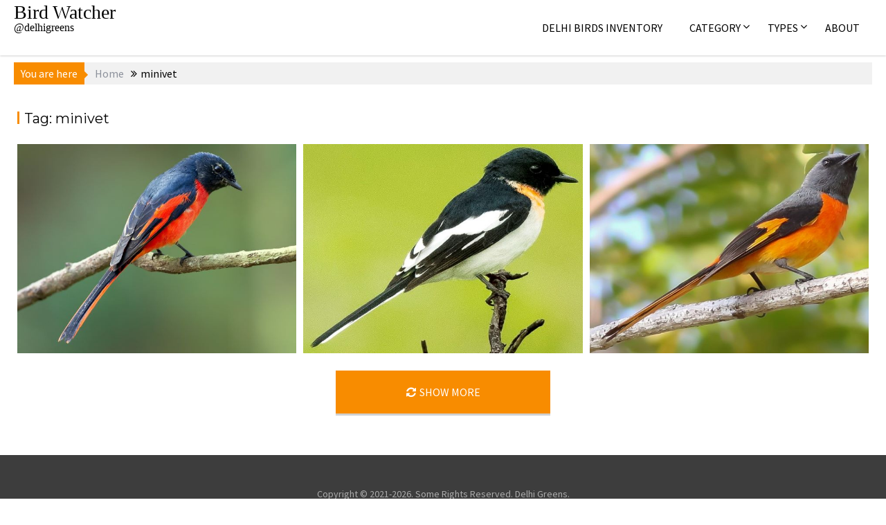

--- FILE ---
content_type: text/html; charset=UTF-8
request_url: https://birdwatcher.delhigreens.com/tag/minivet/
body_size: 11296
content:
		<!DOCTYPE html><html lang="en-US">
			<head>

				<meta charset="UTF-8">
		<meta name="viewport" content="width=device-width, initial-scale=1">
		<link rel="profile" href="https://gmpg.org/xfn/11">
		<link rel="pingback" href="https://birdwatcher.delhigreens.com/xmlrpc.php">
		<meta name='robots' content='index, follow, max-image-preview:large, max-snippet:-1, max-video-preview:-1' />

	<!-- This site is optimized with the Yoast SEO plugin v26.7 - https://yoast.com/wordpress/plugins/seo/ -->
	<title>minivet Archives &#187; Bird Watcher</title>
	<link rel="canonical" href="https://birdwatcher.delhigreens.com/tag/minivet/" />
	<meta property="og:locale" content="en_US" />
	<meta property="og:type" content="article" />
	<meta property="og:title" content="minivet Archives &#187; Bird Watcher" />
	<meta property="og:url" content="https://birdwatcher.delhigreens.com/tag/minivet/" />
	<meta property="og:site_name" content="Bird Watcher" />
	<meta name="twitter:card" content="summary_large_image" />
	<meta name="twitter:site" content="@delhigreens" />
	<script type="application/ld+json" class="yoast-schema-graph">{"@context":"https://schema.org","@graph":[{"@type":"CollectionPage","@id":"https://birdwatcher.delhigreens.com/tag/minivet/","url":"https://birdwatcher.delhigreens.com/tag/minivet/","name":"minivet Archives &#187; Bird Watcher","isPartOf":{"@id":"https://birdwatcher.delhigreens.com/#website"},"primaryImageOfPage":{"@id":"https://birdwatcher.delhigreens.com/tag/minivet/#primaryimage"},"image":{"@id":"https://birdwatcher.delhigreens.com/tag/minivet/#primaryimage"},"thumbnailUrl":"https://birdwatcher.delhigreens.com/wp-content/uploads/2014/12/Long-tailed-Minivet-Pericrocotus-ethologus.jpg","breadcrumb":{"@id":"https://birdwatcher.delhigreens.com/tag/minivet/#breadcrumb"},"inLanguage":"en-US"},{"@type":"ImageObject","inLanguage":"en-US","@id":"https://birdwatcher.delhigreens.com/tag/minivet/#primaryimage","url":"https://birdwatcher.delhigreens.com/wp-content/uploads/2014/12/Long-tailed-Minivet-Pericrocotus-ethologus.jpg","contentUrl":"https://birdwatcher.delhigreens.com/wp-content/uploads/2014/12/Long-tailed-Minivet-Pericrocotus-ethologus.jpg","width":640,"height":480},{"@type":"BreadcrumbList","@id":"https://birdwatcher.delhigreens.com/tag/minivet/#breadcrumb","itemListElement":[{"@type":"ListItem","position":1,"name":"Home","item":"https://birdwatcher.delhigreens.com/"},{"@type":"ListItem","position":2,"name":"minivet"}]},{"@type":"WebSite","@id":"https://birdwatcher.delhigreens.com/#website","url":"https://birdwatcher.delhigreens.com/","name":"Bird Watcher","description":"@delhigreens","publisher":{"@id":"https://birdwatcher.delhigreens.com/#organization"},"potentialAction":[{"@type":"SearchAction","target":{"@type":"EntryPoint","urlTemplate":"https://birdwatcher.delhigreens.com/?s={search_term_string}"},"query-input":{"@type":"PropertyValueSpecification","valueRequired":true,"valueName":"search_term_string"}}],"inLanguage":"en-US"},{"@type":"Organization","@id":"https://birdwatcher.delhigreens.com/#organization","name":"Birdwatcher @delhigreens","url":"https://birdwatcher.delhigreens.com/","logo":{"@type":"ImageObject","inLanguage":"en-US","@id":"https://birdwatcher.delhigreens.com/#/schema/logo/image/","url":"https://birdwatcher.delhigreens.com/wp-content/uploads/2021/11/cropped-birdwatcher.jpg","contentUrl":"https://birdwatcher.delhigreens.com/wp-content/uploads/2021/11/cropped-birdwatcher.jpg","width":512,"height":512,"caption":"Birdwatcher @delhigreens"},"image":{"@id":"https://birdwatcher.delhigreens.com/#/schema/logo/image/"},"sameAs":["https://facebook.com/delhigreens","https://x.com/delhigreens","https://instagram.com/delhigreens"]}]}</script>
	<!-- / Yoast SEO plugin. -->


<link rel='dns-prefetch' href='//stats.wp.com' />
<link rel='dns-prefetch' href='//fonts.googleapis.com' />
<link rel='dns-prefetch' href='//jetpack.wordpress.com' />
<link rel='dns-prefetch' href='//s0.wp.com' />
<link rel='dns-prefetch' href='//public-api.wordpress.com' />
<link rel='dns-prefetch' href='//0.gravatar.com' />
<link rel='dns-prefetch' href='//1.gravatar.com' />
<link rel='dns-prefetch' href='//2.gravatar.com' />
<link rel='dns-prefetch' href='//widgets.wp.com' />
<link rel="alternate" type="application/rss+xml" title="Bird Watcher &raquo; Feed" href="https://birdwatcher.delhigreens.com/feed/" />
<link rel="alternate" type="application/rss+xml" title="Bird Watcher &raquo; Comments Feed" href="https://birdwatcher.delhigreens.com/comments/feed/" />
<link rel="alternate" type="application/rss+xml" title="Bird Watcher &raquo; minivet Tag Feed" href="https://birdwatcher.delhigreens.com/tag/minivet/feed/" />
<style id='wp-img-auto-sizes-contain-inline-css' type='text/css'>
img:is([sizes=auto i],[sizes^="auto," i]){contain-intrinsic-size:3000px 1500px}
/*# sourceURL=wp-img-auto-sizes-contain-inline-css */
</style>
<style id='wp-emoji-styles-inline-css' type='text/css'>

	img.wp-smiley, img.emoji {
		display: inline !important;
		border: none !important;
		box-shadow: none !important;
		height: 1em !important;
		width: 1em !important;
		margin: 0 0.07em !important;
		vertical-align: -0.1em !important;
		background: none !important;
		padding: 0 !important;
	}
/*# sourceURL=wp-emoji-styles-inline-css */
</style>
<style id='wp-block-library-inline-css' type='text/css'>
:root{--wp-block-synced-color:#7a00df;--wp-block-synced-color--rgb:122,0,223;--wp-bound-block-color:var(--wp-block-synced-color);--wp-editor-canvas-background:#ddd;--wp-admin-theme-color:#007cba;--wp-admin-theme-color--rgb:0,124,186;--wp-admin-theme-color-darker-10:#006ba1;--wp-admin-theme-color-darker-10--rgb:0,107,160.5;--wp-admin-theme-color-darker-20:#005a87;--wp-admin-theme-color-darker-20--rgb:0,90,135;--wp-admin-border-width-focus:2px}@media (min-resolution:192dpi){:root{--wp-admin-border-width-focus:1.5px}}.wp-element-button{cursor:pointer}:root .has-very-light-gray-background-color{background-color:#eee}:root .has-very-dark-gray-background-color{background-color:#313131}:root .has-very-light-gray-color{color:#eee}:root .has-very-dark-gray-color{color:#313131}:root .has-vivid-green-cyan-to-vivid-cyan-blue-gradient-background{background:linear-gradient(135deg,#00d084,#0693e3)}:root .has-purple-crush-gradient-background{background:linear-gradient(135deg,#34e2e4,#4721fb 50%,#ab1dfe)}:root .has-hazy-dawn-gradient-background{background:linear-gradient(135deg,#faaca8,#dad0ec)}:root .has-subdued-olive-gradient-background{background:linear-gradient(135deg,#fafae1,#67a671)}:root .has-atomic-cream-gradient-background{background:linear-gradient(135deg,#fdd79a,#004a59)}:root .has-nightshade-gradient-background{background:linear-gradient(135deg,#330968,#31cdcf)}:root .has-midnight-gradient-background{background:linear-gradient(135deg,#020381,#2874fc)}:root{--wp--preset--font-size--normal:16px;--wp--preset--font-size--huge:42px}.has-regular-font-size{font-size:1em}.has-larger-font-size{font-size:2.625em}.has-normal-font-size{font-size:var(--wp--preset--font-size--normal)}.has-huge-font-size{font-size:var(--wp--preset--font-size--huge)}.has-text-align-center{text-align:center}.has-text-align-left{text-align:left}.has-text-align-right{text-align:right}.has-fit-text{white-space:nowrap!important}#end-resizable-editor-section{display:none}.aligncenter{clear:both}.items-justified-left{justify-content:flex-start}.items-justified-center{justify-content:center}.items-justified-right{justify-content:flex-end}.items-justified-space-between{justify-content:space-between}.screen-reader-text{border:0;clip-path:inset(50%);height:1px;margin:-1px;overflow:hidden;padding:0;position:absolute;width:1px;word-wrap:normal!important}.screen-reader-text:focus{background-color:#ddd;clip-path:none;color:#444;display:block;font-size:1em;height:auto;left:5px;line-height:normal;padding:15px 23px 14px;text-decoration:none;top:5px;width:auto;z-index:100000}html :where(.has-border-color){border-style:solid}html :where([style*=border-top-color]){border-top-style:solid}html :where([style*=border-right-color]){border-right-style:solid}html :where([style*=border-bottom-color]){border-bottom-style:solid}html :where([style*=border-left-color]){border-left-style:solid}html :where([style*=border-width]){border-style:solid}html :where([style*=border-top-width]){border-top-style:solid}html :where([style*=border-right-width]){border-right-style:solid}html :where([style*=border-bottom-width]){border-bottom-style:solid}html :where([style*=border-left-width]){border-left-style:solid}html :where(img[class*=wp-image-]){height:auto;max-width:100%}:where(figure){margin:0 0 1em}html :where(.is-position-sticky){--wp-admin--admin-bar--position-offset:var(--wp-admin--admin-bar--height,0px)}@media screen and (max-width:600px){html :where(.is-position-sticky){--wp-admin--admin-bar--position-offset:0px}}

/*# sourceURL=wp-block-library-inline-css */
</style><style id='global-styles-inline-css' type='text/css'>
:root{--wp--preset--aspect-ratio--square: 1;--wp--preset--aspect-ratio--4-3: 4/3;--wp--preset--aspect-ratio--3-4: 3/4;--wp--preset--aspect-ratio--3-2: 3/2;--wp--preset--aspect-ratio--2-3: 2/3;--wp--preset--aspect-ratio--16-9: 16/9;--wp--preset--aspect-ratio--9-16: 9/16;--wp--preset--color--black: #000000;--wp--preset--color--cyan-bluish-gray: #abb8c3;--wp--preset--color--white: #ffffff;--wp--preset--color--pale-pink: #f78da7;--wp--preset--color--vivid-red: #cf2e2e;--wp--preset--color--luminous-vivid-orange: #ff6900;--wp--preset--color--luminous-vivid-amber: #fcb900;--wp--preset--color--light-green-cyan: #7bdcb5;--wp--preset--color--vivid-green-cyan: #00d084;--wp--preset--color--pale-cyan-blue: #8ed1fc;--wp--preset--color--vivid-cyan-blue: #0693e3;--wp--preset--color--vivid-purple: #9b51e0;--wp--preset--gradient--vivid-cyan-blue-to-vivid-purple: linear-gradient(135deg,rgb(6,147,227) 0%,rgb(155,81,224) 100%);--wp--preset--gradient--light-green-cyan-to-vivid-green-cyan: linear-gradient(135deg,rgb(122,220,180) 0%,rgb(0,208,130) 100%);--wp--preset--gradient--luminous-vivid-amber-to-luminous-vivid-orange: linear-gradient(135deg,rgb(252,185,0) 0%,rgb(255,105,0) 100%);--wp--preset--gradient--luminous-vivid-orange-to-vivid-red: linear-gradient(135deg,rgb(255,105,0) 0%,rgb(207,46,46) 100%);--wp--preset--gradient--very-light-gray-to-cyan-bluish-gray: linear-gradient(135deg,rgb(238,238,238) 0%,rgb(169,184,195) 100%);--wp--preset--gradient--cool-to-warm-spectrum: linear-gradient(135deg,rgb(74,234,220) 0%,rgb(151,120,209) 20%,rgb(207,42,186) 40%,rgb(238,44,130) 60%,rgb(251,105,98) 80%,rgb(254,248,76) 100%);--wp--preset--gradient--blush-light-purple: linear-gradient(135deg,rgb(255,206,236) 0%,rgb(152,150,240) 100%);--wp--preset--gradient--blush-bordeaux: linear-gradient(135deg,rgb(254,205,165) 0%,rgb(254,45,45) 50%,rgb(107,0,62) 100%);--wp--preset--gradient--luminous-dusk: linear-gradient(135deg,rgb(255,203,112) 0%,rgb(199,81,192) 50%,rgb(65,88,208) 100%);--wp--preset--gradient--pale-ocean: linear-gradient(135deg,rgb(255,245,203) 0%,rgb(182,227,212) 50%,rgb(51,167,181) 100%);--wp--preset--gradient--electric-grass: linear-gradient(135deg,rgb(202,248,128) 0%,rgb(113,206,126) 100%);--wp--preset--gradient--midnight: linear-gradient(135deg,rgb(2,3,129) 0%,rgb(40,116,252) 100%);--wp--preset--font-size--small: 13px;--wp--preset--font-size--medium: 20px;--wp--preset--font-size--large: 36px;--wp--preset--font-size--x-large: 42px;--wp--preset--spacing--20: 0.44rem;--wp--preset--spacing--30: 0.67rem;--wp--preset--spacing--40: 1rem;--wp--preset--spacing--50: 1.5rem;--wp--preset--spacing--60: 2.25rem;--wp--preset--spacing--70: 3.38rem;--wp--preset--spacing--80: 5.06rem;--wp--preset--shadow--natural: 6px 6px 9px rgba(0, 0, 0, 0.2);--wp--preset--shadow--deep: 12px 12px 50px rgba(0, 0, 0, 0.4);--wp--preset--shadow--sharp: 6px 6px 0px rgba(0, 0, 0, 0.2);--wp--preset--shadow--outlined: 6px 6px 0px -3px rgb(255, 255, 255), 6px 6px rgb(0, 0, 0);--wp--preset--shadow--crisp: 6px 6px 0px rgb(0, 0, 0);}:where(.is-layout-flex){gap: 0.5em;}:where(.is-layout-grid){gap: 0.5em;}body .is-layout-flex{display: flex;}.is-layout-flex{flex-wrap: wrap;align-items: center;}.is-layout-flex > :is(*, div){margin: 0;}body .is-layout-grid{display: grid;}.is-layout-grid > :is(*, div){margin: 0;}:where(.wp-block-columns.is-layout-flex){gap: 2em;}:where(.wp-block-columns.is-layout-grid){gap: 2em;}:where(.wp-block-post-template.is-layout-flex){gap: 1.25em;}:where(.wp-block-post-template.is-layout-grid){gap: 1.25em;}.has-black-color{color: var(--wp--preset--color--black) !important;}.has-cyan-bluish-gray-color{color: var(--wp--preset--color--cyan-bluish-gray) !important;}.has-white-color{color: var(--wp--preset--color--white) !important;}.has-pale-pink-color{color: var(--wp--preset--color--pale-pink) !important;}.has-vivid-red-color{color: var(--wp--preset--color--vivid-red) !important;}.has-luminous-vivid-orange-color{color: var(--wp--preset--color--luminous-vivid-orange) !important;}.has-luminous-vivid-amber-color{color: var(--wp--preset--color--luminous-vivid-amber) !important;}.has-light-green-cyan-color{color: var(--wp--preset--color--light-green-cyan) !important;}.has-vivid-green-cyan-color{color: var(--wp--preset--color--vivid-green-cyan) !important;}.has-pale-cyan-blue-color{color: var(--wp--preset--color--pale-cyan-blue) !important;}.has-vivid-cyan-blue-color{color: var(--wp--preset--color--vivid-cyan-blue) !important;}.has-vivid-purple-color{color: var(--wp--preset--color--vivid-purple) !important;}.has-black-background-color{background-color: var(--wp--preset--color--black) !important;}.has-cyan-bluish-gray-background-color{background-color: var(--wp--preset--color--cyan-bluish-gray) !important;}.has-white-background-color{background-color: var(--wp--preset--color--white) !important;}.has-pale-pink-background-color{background-color: var(--wp--preset--color--pale-pink) !important;}.has-vivid-red-background-color{background-color: var(--wp--preset--color--vivid-red) !important;}.has-luminous-vivid-orange-background-color{background-color: var(--wp--preset--color--luminous-vivid-orange) !important;}.has-luminous-vivid-amber-background-color{background-color: var(--wp--preset--color--luminous-vivid-amber) !important;}.has-light-green-cyan-background-color{background-color: var(--wp--preset--color--light-green-cyan) !important;}.has-vivid-green-cyan-background-color{background-color: var(--wp--preset--color--vivid-green-cyan) !important;}.has-pale-cyan-blue-background-color{background-color: var(--wp--preset--color--pale-cyan-blue) !important;}.has-vivid-cyan-blue-background-color{background-color: var(--wp--preset--color--vivid-cyan-blue) !important;}.has-vivid-purple-background-color{background-color: var(--wp--preset--color--vivid-purple) !important;}.has-black-border-color{border-color: var(--wp--preset--color--black) !important;}.has-cyan-bluish-gray-border-color{border-color: var(--wp--preset--color--cyan-bluish-gray) !important;}.has-white-border-color{border-color: var(--wp--preset--color--white) !important;}.has-pale-pink-border-color{border-color: var(--wp--preset--color--pale-pink) !important;}.has-vivid-red-border-color{border-color: var(--wp--preset--color--vivid-red) !important;}.has-luminous-vivid-orange-border-color{border-color: var(--wp--preset--color--luminous-vivid-orange) !important;}.has-luminous-vivid-amber-border-color{border-color: var(--wp--preset--color--luminous-vivid-amber) !important;}.has-light-green-cyan-border-color{border-color: var(--wp--preset--color--light-green-cyan) !important;}.has-vivid-green-cyan-border-color{border-color: var(--wp--preset--color--vivid-green-cyan) !important;}.has-pale-cyan-blue-border-color{border-color: var(--wp--preset--color--pale-cyan-blue) !important;}.has-vivid-cyan-blue-border-color{border-color: var(--wp--preset--color--vivid-cyan-blue) !important;}.has-vivid-purple-border-color{border-color: var(--wp--preset--color--vivid-purple) !important;}.has-vivid-cyan-blue-to-vivid-purple-gradient-background{background: var(--wp--preset--gradient--vivid-cyan-blue-to-vivid-purple) !important;}.has-light-green-cyan-to-vivid-green-cyan-gradient-background{background: var(--wp--preset--gradient--light-green-cyan-to-vivid-green-cyan) !important;}.has-luminous-vivid-amber-to-luminous-vivid-orange-gradient-background{background: var(--wp--preset--gradient--luminous-vivid-amber-to-luminous-vivid-orange) !important;}.has-luminous-vivid-orange-to-vivid-red-gradient-background{background: var(--wp--preset--gradient--luminous-vivid-orange-to-vivid-red) !important;}.has-very-light-gray-to-cyan-bluish-gray-gradient-background{background: var(--wp--preset--gradient--very-light-gray-to-cyan-bluish-gray) !important;}.has-cool-to-warm-spectrum-gradient-background{background: var(--wp--preset--gradient--cool-to-warm-spectrum) !important;}.has-blush-light-purple-gradient-background{background: var(--wp--preset--gradient--blush-light-purple) !important;}.has-blush-bordeaux-gradient-background{background: var(--wp--preset--gradient--blush-bordeaux) !important;}.has-luminous-dusk-gradient-background{background: var(--wp--preset--gradient--luminous-dusk) !important;}.has-pale-ocean-gradient-background{background: var(--wp--preset--gradient--pale-ocean) !important;}.has-electric-grass-gradient-background{background: var(--wp--preset--gradient--electric-grass) !important;}.has-midnight-gradient-background{background: var(--wp--preset--gradient--midnight) !important;}.has-small-font-size{font-size: var(--wp--preset--font-size--small) !important;}.has-medium-font-size{font-size: var(--wp--preset--font-size--medium) !important;}.has-large-font-size{font-size: var(--wp--preset--font-size--large) !important;}.has-x-large-font-size{font-size: var(--wp--preset--font-size--x-large) !important;}
/*# sourceURL=global-styles-inline-css */
</style>

<style id='classic-theme-styles-inline-css' type='text/css'>
/*! This file is auto-generated */
.wp-block-button__link{color:#fff;background-color:#32373c;border-radius:9999px;box-shadow:none;text-decoration:none;padding:calc(.667em + 2px) calc(1.333em + 2px);font-size:1.125em}.wp-block-file__button{background:#32373c;color:#fff;text-decoration:none}
/*# sourceURL=/wp-includes/css/classic-themes.min.css */
</style>
<link rel='stylesheet' id='fontawesome-css' href='https://birdwatcher.delhigreens.com/wp-content/plugins/gutentor/assets/library/fontawesome/css/all.min.css?ver=5.12.0' type='text/css' media='all' />
<link rel='stylesheet' id='wpness-grid-css' href='https://birdwatcher.delhigreens.com/wp-content/plugins/gutentor/assets/library/wpness-grid/wpness-grid.css?ver=1.0.0' type='text/css' media='all' />
<link rel='stylesheet' id='animate-css' href='https://birdwatcher.delhigreens.com/wp-content/plugins/gutentor/assets/library/animatecss/animate.min.css?ver=3.7.2' type='text/css' media='all' />
<link rel='stylesheet' id='wp-components-css' href='https://birdwatcher.delhigreens.com/wp-includes/css/dist/components/style.min.css?ver=6.9' type='text/css' media='all' />
<link rel='stylesheet' id='wp-preferences-css' href='https://birdwatcher.delhigreens.com/wp-includes/css/dist/preferences/style.min.css?ver=6.9' type='text/css' media='all' />
<link rel='stylesheet' id='wp-block-editor-css' href='https://birdwatcher.delhigreens.com/wp-includes/css/dist/block-editor/style.min.css?ver=6.9' type='text/css' media='all' />
<link rel='stylesheet' id='wp-reusable-blocks-css' href='https://birdwatcher.delhigreens.com/wp-includes/css/dist/reusable-blocks/style.min.css?ver=6.9' type='text/css' media='all' />
<link rel='stylesheet' id='wp-patterns-css' href='https://birdwatcher.delhigreens.com/wp-includes/css/dist/patterns/style.min.css?ver=6.9' type='text/css' media='all' />
<link rel='stylesheet' id='wp-editor-css' href='https://birdwatcher.delhigreens.com/wp-includes/css/dist/editor/style.min.css?ver=6.9' type='text/css' media='all' />
<link rel='stylesheet' id='gutentor-css' href='https://birdwatcher.delhigreens.com/wp-content/plugins/gutentor/dist/blocks.style.build.css?ver=3.5.4' type='text/css' media='all' />
<link rel='stylesheet' id='cool-tag-cloud-css' href='https://birdwatcher.delhigreens.com/wp-content/plugins/cool-tag-cloud/inc/cool-tag-cloud.css?ver=2.25' type='text/css' media='all' />
<link rel='stylesheet' id='acmephoto-googleapis-css' href='//fonts.googleapis.com/css?family=Montserrat%3A400%2C700%7CSource+Sans+Pro%3A400%2C600&#038;ver=1.0.0' type='text/css' media='all' />
<link rel='stylesheet' id='font-awesome-css' href='https://birdwatcher.delhigreens.com/wp-content/themes/acmephoto/assets/library/Font-Awesome/css/font-awesome.min.css?ver=4.5.0' type='text/css' media='all' />
<link rel='stylesheet' id='acmephoto-style-css' href='https://birdwatcher.delhigreens.com/wp-content/themes/acmephoto/style.css?ver=6.9' type='text/css' media='all' />
<style id='acmephoto-style-inline-css' type='text/css'>

            mark,
            .comment-form .form-submit input,
            #calendar_wrap #wp-calendar #today,
            #calendar_wrap #wp-calendar #today a,
            .wpcf7-form input.wpcf7-submit:hover,
            .wpcf7-form input.wpcf7-submit:focus,
            .breadcrumb,
            .masonry-start .read-more .read-more-btn,
            .show-more,
             .slicknav_btn,
             .widget-title::after,
             .banner-search .search-block #searchsubmit,
             .at-sticky{
                background: #F88C00;
            }
            a:hover,
            .header-wrapper .menu li a:hover,
            .socials a:hover,
            .site-title a:hover,
            .slider-feature-wrap a:hover,
            .featured-desc .above-entry-meta span:hover,
            .posted-on a:hover,
            .cat-links a:hover,
            .comments-link a:hover,
            .edit-link a:hover,
            .tags-links a:hover,
            .byline a:hover,
            .nav-links a:hover,
            #acmephoto-breadcrumbs a:hover,
            .widget li a:hover,
             a:focus,
            .header-wrapper .menu li a:focus,
            .socials a:focus,
            .site-title a:focus,
            .slider-feature-wrap a:focus,
            .featured-desc .above-entry-meta span:focus,
            .posted-on a:focus,
            .cat-links a:focus,
            .comments-link a:focus,
            .edit-link a:focus,
            .tags-links a:focus,
            .byline a:focus,
            .nav-links a:focus,
            #acmephoto-breadcrumbs a:focus,
            .widget li a:focus,
            .slider-section .cat-links a,
            .widget_search input#s,
            .wpcf7-form input.wpcf7-submit,
            .screen-reader-text:focus,
            .main-navigation ul > li.current-menu-item > a,
            .main-navigation ul > li.current-menu-parent > a,
            .main-navigation ul > li.current_page_parent > a,
            .main-navigation ul > li.current_page_ancestor > a{
                color: #F88C00;
            }
         .at-sticky::before {
         	border-top: 18px solid #F88C00;
         }
            .page-header .page-title:after,
            .single .entry-header.border .entry-title:after{
                background: #F88C00;
                content: '';
                height: 18px;
                position: absolute;
                top: 14px;
                width: 3px;
                left:0;
            }
            .rtl .page-header .page-title:after,
            .rtl.single .entry-header.border .entry-title:after{
                background: #F88C00;
                content: '';
                height: 18px;
                position: absolute;
                top: 14px;
                width: 3px;
                right:0;
            }
            .page-header .page-title:before,
            .single .entry-header.border .entry-title:before{
                border-bottom: 7px solid #F88C00;
            }
            .wpcf7-form input.wpcf7-submit:hover,
            .wpcf7-form input.wpcf7-submit:focus,
            .banner-search .search-block{
                border: 2px solid #F88C00;
            }
            .breadcrumb::after {
                border-left: 5px solid #F88C00;
            }
            .rtl .breadcrumb::after {
                border-right: 5px solid #F88C00;
                border-left: medium none;
            }
            .tagcloud a{
                border: 1px solid #F88C00;
            }
         
            @media screen and (max-width:992px){
                .slicknav_nav li:hover > a,
                .slicknav_nav li.current-menu-ancestor a,
                .slicknav_nav li.current-menu-item  > a,
                .slicknav_nav li.current_page_item a,
                .slicknav_nav li.current_page_item .slicknav_item span,
                .slicknav_nav li .slicknav_item:hover a{
                    color: #F88C00;
                }
                .slicknav_nav li:focus-within > a,
                .slicknav_nav li .slicknav_item:focus-within a{
                    color: #F88C00;
                }
            }
/*# sourceURL=acmephoto-style-inline-css */
</style>
<link rel='stylesheet' id='acmephoto-block-front-styles-css' href='https://birdwatcher.delhigreens.com/wp-content/themes/acmephoto/acmethemes/gutenberg/gutenberg-front.css?ver=1.0' type='text/css' media='all' />
<script type="text/javascript" src="https://birdwatcher.delhigreens.com/wp-includes/js/jquery/jquery.min.js?ver=3.7.1" id="jquery-core-js"></script>
<script type="text/javascript" src="https://birdwatcher.delhigreens.com/wp-includes/js/jquery/jquery-migrate.min.js?ver=3.4.1" id="jquery-migrate-js"></script>
<link rel="https://api.w.org/" href="https://birdwatcher.delhigreens.com/wp-json/" /><link rel="alternate" title="JSON" type="application/json" href="https://birdwatcher.delhigreens.com/wp-json/wp/v2/tags/34" /><link rel="EditURI" type="application/rsd+xml" title="RSD" href="https://birdwatcher.delhigreens.com/xmlrpc.php?rsd" />
<meta name="generator" content="WordPress 6.9" />
<!-- FAVHERO FAVICON START --><!-- For iPad with high-resolution Retina display running iOS ≥ 7: --><link rel="apple-touch-icon-precomposed" sizes="152x152" href="https://birdwatcher.delhigreens.com/wp-content/uploads/2021/10/favicon-152.png"><!-- Standard: --><link rel="icon" sizes="152x152" href="https://birdwatcher.delhigreens.com/wp-content/uploads/2021/10/favicon-152.png"><meta name="msapplication-TileColor" content="#FFFFFF"><meta name="msapplication-TileImage" content="https://birdwatcher.delhigreens.com/wp-content/uploads/2021/10/favicon-144.png"><!-- For iPad with high-resolution Retina display running iOS ≤ 6: --><link rel="apple-touch-icon-precomposed" sizes="144x144" href="https://birdwatcher.delhigreens.com/wp-content/uploads/2021/10/favicon-144.png"><!-- For iPhone with high-resolution Retina display running iOS ≥ 7: --><link rel="apple-touch-icon-precomposed" sizes="120x120" href="https://birdwatcher.delhigreens.com/wp-content/uploads/2021/10/favicon-120.png"><!-- For first- and second-generation iPad: --><link rel="apple-touch-icon-precomposed" sizes="72x72" href="https://birdwatcher.delhigreens.com/wp-content/uploads/2021/10/favicon-72.png"><!-- For non-Retina iPhone, iPod Touch, and Android 2.1+ devices: --><link rel="apple-touch-icon-precomposed" href="https://birdwatcher.delhigreens.com/wp-content/uploads/2021/10/favicon-57.png"><!-- FAVHERO FAVICON END -->	<style>img#wpstats{display:none}</style>
		<link rel="icon" href="https://birdwatcher.delhigreens.com/wp-content/uploads/2021/11/cropped-birdwatcher-32x32.jpg" sizes="32x32" />
<link rel="icon" href="https://birdwatcher.delhigreens.com/wp-content/uploads/2021/11/cropped-birdwatcher-192x192.jpg" sizes="192x192" />
<link rel="apple-touch-icon" href="https://birdwatcher.delhigreens.com/wp-content/uploads/2021/11/cropped-birdwatcher-180x180.jpg" />
<meta name="msapplication-TileImage" content="https://birdwatcher.delhigreens.com/wp-content/uploads/2021/11/cropped-birdwatcher-270x270.jpg" />
		<style type="text/css" id="wp-custom-css">
			body {
    color: black;
}		</style>
			</head>
<body data-rsssl=1 class="archive tag tag-minivet tag-34 wp-theme-acmephoto gutentor-active not-front-page no-sidebar">

		<div id="page" class="hfeed site">
				<a class="skip-link screen-reader-text" href="#content" title="link">Skip to content</a>
					<div class="navbar at-navbar clearfix  navbar-small" id="navbar" role="navigation">
						<div class="wrapper">
			<div class="sticky-site-identity">
									<p class="site-title">
						<a href="https://birdwatcher.delhigreens.com/" rel="home">Bird Watcher</a>
					</p>
											<p class="site-description">@delhigreens</p>
								<!--acmephoto-header-id-display-opt-->
						<!--acmephoto-header-id-display-opt-->
			</div>
						<button type="button" class="navbar-toggle"><i class="fa fa-bars"></i></button>
			<div class="main-navigation clearfix" id="main-navigation">
				<div class="menu-top-menu-container"><ul id="primary-menu" class="nav navbar-nav navbar-right animated"><li id="menu-item-3303" class="menu-item menu-item-type-taxonomy menu-item-object-category menu-item-3303"><a href="https://birdwatcher.delhigreens.com/category/inventory/">Delhi Birds Inventory</a></li>
<li id="menu-item-3279" class="menu-item menu-item-type-custom menu-item-object-custom menu-item-home menu-item-has-children menu-item-3279"><a href="https://birdwatcher.delhigreens.com/#">Category</a>
<ul class="sub-menu">
	<li id="menu-item-3284" class="menu-item menu-item-type-taxonomy menu-item-object-category menu-item-3284"><a href="https://birdwatcher.delhigreens.com/category/water-birds-of-delhi/">Water Birds</a></li>
	<li id="menu-item-3339" class="menu-item menu-item-type-taxonomy menu-item-object-category menu-item-3339"><a href="https://birdwatcher.delhigreens.com/category/raptors/">Raptors</a></li>
</ul>
</li>
<li id="menu-item-3283" class="menu-item menu-item-type-post_type menu-item-object-page menu-item-has-children menu-item-3283"><a href="https://birdwatcher.delhigreens.com/types/">Types</a>
<ul class="sub-menu">
	<li id="menu-item-3297" class="menu-item menu-item-type-custom menu-item-object-custom menu-item-3297"><a href="https://birdwatcher.delhigreens.com/tag/warbler/">Warblers</a></li>
	<li id="menu-item-3298" class="menu-item menu-item-type-custom menu-item-object-custom menu-item-3298"><a href="https://birdwatcher.delhigreens.com/tag/pipit/">Pipits</a></li>
	<li id="menu-item-3299" class="menu-item menu-item-type-custom menu-item-object-custom menu-item-3299"><a href="https://birdwatcher.delhigreens.com/tag/lark/">Larks</a></li>
	<li id="menu-item-3304" class="menu-item menu-item-type-custom menu-item-object-custom menu-item-3304"><a href="https://birdwatcher.delhigreens.com/tag/eagle/">Eagles</a></li>
	<li id="menu-item-3305" class="menu-item menu-item-type-custom menu-item-object-custom menu-item-3305"><a href="https://birdwatcher.delhigreens.com/tag/lapwing/">Lapwings</a></li>
	<li id="menu-item-3306" class="menu-item menu-item-type-custom menu-item-object-custom menu-item-3306"><a href="https://birdwatcher.delhigreens.com/tag/owl/">Owls</a></li>
	<li id="menu-item-3307" class="menu-item menu-item-type-custom menu-item-object-custom menu-item-3307"><a href="https://birdwatcher.delhigreens.com/tag/cuckoo/">Cuckoos</a></li>
	<li id="menu-item-3308" class="menu-item menu-item-type-custom menu-item-object-custom menu-item-3308"><a href="https://birdwatcher.delhigreens.com/tag/sandpiper/">Sandpipers</a></li>
	<li id="menu-item-3309" class="menu-item menu-item-type-custom menu-item-object-custom menu-item-3309"><a href="https://birdwatcher.delhigreens.com/tag/flycatcher/">Flycatchers</a></li>
	<li id="menu-item-3310" class="menu-item menu-item-type-custom menu-item-object-custom menu-item-3310"><a href="https://birdwatcher.delhigreens.com/tag/starling/">Starlings</a></li>
	<li id="menu-item-3311" class="menu-item menu-item-type-custom menu-item-object-custom menu-item-3311"><a href="https://birdwatcher.delhigreens.com/tag/prinia/">Prinias</a></li>
	<li id="menu-item-3312" class="menu-item menu-item-type-custom menu-item-object-custom menu-item-3312"><a href="https://birdwatcher.delhigreens.com/tag/tern/">Terns</a></li>
	<li id="menu-item-3313" class="menu-item menu-item-type-post_type menu-item-object-page menu-item-3313"><a href="https://birdwatcher.delhigreens.com/types/">[ MORE ]</a></li>
</ul>
</li>
<li id="menu-item-3280" class="menu-item menu-item-type-post_type menu-item-object-page menu-item-3280"><a href="https://birdwatcher.delhigreens.com/about/">About</a></li>
</ul></div>			</div>
			<!--/.nav-collapse -->
		</div>
					</div>
					<div class="wrapper content-wrapper clearfix">
	<div id="content" class="site-content clearfix">
		<div class='breadcrumbs clearfix'><span class='breadcrumb'>You are here</span><div id='acmephoto-breadcrumbs'><div role="navigation" aria-label="Breadcrumbs" class="breadcrumb-trail breadcrumbs" itemprop="breadcrumb"><ul class="trail-items" itemscope itemtype="http://schema.org/BreadcrumbList"><meta name="numberOfItems" content="2" /><meta name="itemListOrder" content="Ascending" /><li itemprop="itemListElement" itemscope itemtype="http://schema.org/ListItem" class="trail-item trail-begin"><a href="https://birdwatcher.delhigreens.com/" rel="home" itemprop="item"><span itemprop="name">Home</span></a><meta itemprop="position" content="1" /></li><li class="trail-item trail-end"><span><span>minivet</span></span></li></ul></div></div></div><div class='clear'></div>	<div id="primary" class="content-area">
		<main id="main" class="site-main" role="main">
					<header class="page-header">
				<h1 class="page-title">Tag: <span>minivet</span></h1>			</header><!-- .page-header -->
			        <div class="masonry-start"><div id="masonry-loop">
        <article id="post-567" class="acme-col-3 article-ap masonry-post  post-567 post type-post status-publish format-standard has-post-thumbnail hentry category-inventory tag-minivet">
	<div class="inner-wrapper ">			
		<!--post thumbnal options-->
		<div class="post-thumb">
						<a href="https://birdwatcher.delhigreens.com/long-tailed-minivet/" class="thumb-holder-link">
				<img width="640" height="480" src="https://birdwatcher.delhigreens.com/wp-content/uploads/2014/12/Long-tailed-Minivet-Pericrocotus-ethologus.jpg" class="attachment-large size-large wp-post-image" alt="" decoding="async" fetchpriority="high" srcset="https://birdwatcher.delhigreens.com/wp-content/uploads/2014/12/Long-tailed-Minivet-Pericrocotus-ethologus.jpg 640w, https://birdwatcher.delhigreens.com/wp-content/uploads/2014/12/Long-tailed-Minivet-Pericrocotus-ethologus-470x353.jpg 470w" sizes="(max-width: 640px) 100vw, 640px" />			</a>
			<div class="at-content-wrapper">
				<div class="at-overlay">
					<div class="acme-col-1">
						<div class="entry-title">
																
								<header class="entry-header">
									<h2 class="entry-title"><a href="https://birdwatcher.delhigreens.com/long-tailed-minivet/" rel="bookmark">Long-tailed Minivet</a></h2>								</header><!-- .entry-header -->
														</div>
					</div>
					<div class="acme-col-2">
						<div class="entry-data">
															<div class="entry-meta">
																	</div><!-- .entry-meta -->
													</div>
					</div>
					<div class="acme-col-2 float-right">
						<footer class="entry-footer">
							<span class="cat-links"><i class="fa fa-folder-o"></i><a href="https://birdwatcher.delhigreens.com/category/inventory/" rel="category tag">Full Inventory</a></span><span class="comments-link"><i class="fa fa-comment-o"></i><a href="https://birdwatcher.delhigreens.com/long-tailed-minivet/#respond">Leave a comment</a></span>						</footer><!-- .entry-footer -->
					</div>
				</div>
			</div>			
		</div><!-- .post-thumb-->
	</div>
</article><!-- #post-## --><article id="post-565" class="acme-col-3 article-ap masonry-post  post-565 post type-post status-publish format-standard has-post-thumbnail hentry category-inventory tag-minivet">
	<div class="inner-wrapper ">			
		<!--post thumbnal options-->
		<div class="post-thumb">
						<a href="https://birdwatcher.delhigreens.com/white-bellied-minivet/" class="thumb-holder-link">
				<img width="640" height="480" src="https://birdwatcher.delhigreens.com/wp-content/uploads/2020/07/White-bellied-minivet.jpg" class="attachment-large size-large wp-post-image" alt="" decoding="async" srcset="https://birdwatcher.delhigreens.com/wp-content/uploads/2020/07/White-bellied-minivet.jpg 640w, https://birdwatcher.delhigreens.com/wp-content/uploads/2020/07/White-bellied-minivet-470x353.jpg 470w" sizes="(max-width: 640px) 100vw, 640px" />			</a>
			<div class="at-content-wrapper">
				<div class="at-overlay">
					<div class="acme-col-1">
						<div class="entry-title">
																
								<header class="entry-header">
									<h2 class="entry-title"><a href="https://birdwatcher.delhigreens.com/white-bellied-minivet/" rel="bookmark">White-bellied Minivet</a></h2>								</header><!-- .entry-header -->
														</div>
					</div>
					<div class="acme-col-2">
						<div class="entry-data">
															<div class="entry-meta">
																	</div><!-- .entry-meta -->
													</div>
					</div>
					<div class="acme-col-2 float-right">
						<footer class="entry-footer">
							<span class="cat-links"><i class="fa fa-folder-o"></i><a href="https://birdwatcher.delhigreens.com/category/inventory/" rel="category tag">Full Inventory</a></span><span class="comments-link"><i class="fa fa-comment-o"></i><a href="https://birdwatcher.delhigreens.com/white-bellied-minivet/#respond">Leave a comment</a></span>						</footer><!-- .entry-footer -->
					</div>
				</div>
			</div>			
		</div><!-- .post-thumb-->
	</div>
</article><!-- #post-## --><article id="post-562" class="acme-col-3 article-ap masonry-post  post-562 post type-post status-publish format-standard has-post-thumbnail hentry category-inventory tag-minivet">
	<div class="inner-wrapper ">			
		<!--post thumbnal options-->
		<div class="post-thumb">
						<a href="https://birdwatcher.delhigreens.com/small-minivet/" class="thumb-holder-link">
				<img width="640" height="480" src="https://birdwatcher.delhigreens.com/wp-content/uploads/2020/07/small-minivet.jpg" class="attachment-large size-large wp-post-image" alt="" decoding="async" srcset="https://birdwatcher.delhigreens.com/wp-content/uploads/2020/07/small-minivet.jpg 640w, https://birdwatcher.delhigreens.com/wp-content/uploads/2020/07/small-minivet-470x353.jpg 470w" sizes="(max-width: 640px) 100vw, 640px" />			</a>
			<div class="at-content-wrapper">
				<div class="at-overlay">
					<div class="acme-col-1">
						<div class="entry-title">
																
								<header class="entry-header">
									<h2 class="entry-title"><a href="https://birdwatcher.delhigreens.com/small-minivet/" rel="bookmark">Small Minivet</a></h2>								</header><!-- .entry-header -->
														</div>
					</div>
					<div class="acme-col-2">
						<div class="entry-data">
															<div class="entry-meta">
																	</div><!-- .entry-meta -->
													</div>
					</div>
					<div class="acme-col-2 float-right">
						<footer class="entry-footer">
							<span class="cat-links"><i class="fa fa-folder-o"></i><a href="https://birdwatcher.delhigreens.com/category/inventory/" rel="category tag">Full Inventory</a></span><span class="comments-link"><i class="fa fa-comment-o"></i><a href="https://birdwatcher.delhigreens.com/small-minivet/#respond">Leave a comment</a></span>						</footer><!-- .entry-footer -->
					</div>
				</div>
			</div>			
		</div><!-- .post-thumb-->
	</div>
</article><!-- #post-## -->        </div><!--#masonry-loop-->
        </div><!--masonry-start-->
        <div class='clearfix'></div> <div class='show-more' data-number='2'><i class='fa fa-refresh'></i>Show More</div><div id='acmephoto-temp-post'></div>		</main><!-- #main -->
	</div><!-- #primary -->
		</div><!-- #content -->
		</div><!-- content-wrapper-->
				<div class="clearfix"></div>
		<footer id="colophon" class="site-footer" role="contentinfo">
			<div class=" footer-wrapper">
							<div class="footer-copyright border text-center">
					<div class="wrapper">
												<div class="clearfix"></div>
													<p>Copyright © 2021-2026. Some Rights Reserved. Delhi Greens.</p>
												</div>
				</div>
				<div class="clearfix"></div>
			</div><!-- footer-wrapper-->
		</footer><!-- #colophon -->
	</div><!--page end-->
		<script type="speculationrules">
{"prefetch":[{"source":"document","where":{"and":[{"href_matches":"/*"},{"not":{"href_matches":["/wp-*.php","/wp-admin/*","/wp-content/uploads/*","/wp-content/*","/wp-content/plugins/*","/wp-content/themes/acmephoto/*","/*\\?(.+)"]}},{"not":{"selector_matches":"a[rel~=\"nofollow\"]"}},{"not":{"selector_matches":".no-prefetch, .no-prefetch a"}}]},"eagerness":"conservative"}]}
</script>
    <script>
        function coolTagCloudToggle( element ) {
            var parent = element.closest('.cool-tag-cloud');
            parent.querySelector('.cool-tag-cloud-inner').classList.toggle('cool-tag-cloud-active');
            parent.querySelector( '.cool-tag-cloud-load-more').classList.toggle('cool-tag-cloud-active');
        }
    </script>
    <script type="text/javascript" src="https://birdwatcher.delhigreens.com/wp-content/plugins/gutentor/assets/library/wow/wow.min.js?ver=1.2.1" id="wow-js"></script>
<script type="text/javascript" src="https://birdwatcher.delhigreens.com/wp-content/themes/acmephoto/assets/library/cycle2/jquery.cycle2.js?ver=1.3.3" id="jquery-cycle2-js"></script>
<script type="text/javascript" src="https://birdwatcher.delhigreens.com/wp-content/themes/acmephoto/assets/library/cycle2/jquery.cycle2.tile.js?ver=1.3.3" id="jquery-cycle2-tile-js"></script>
<script type="text/javascript" src="https://birdwatcher.delhigreens.com/wp-includes/js/imagesloaded.min.js?ver=5.0.0" id="imagesloaded-js"></script>
<script type="text/javascript" src="https://birdwatcher.delhigreens.com/wp-includes/js/masonry.min.js?ver=4.2.2" id="masonry-js"></script>
<script type="text/javascript" id="acmephoto-custom-js-extra">
/* <![CDATA[ */
var acmephoto_ajax = {"ajaxurl":"https://birdwatcher.delhigreens.com/wp-admin/admin-ajax.php","paged":"1","max_num_pages":"1","next_posts":"","show_more":"Show More","no_more_posts":"No More"};
//# sourceURL=acmephoto-custom-js-extra
/* ]]> */
</script>
<script type="text/javascript" src="https://birdwatcher.delhigreens.com/wp-content/themes/acmephoto/assets/js/acmephoto-custom.js?ver=1.0.0" id="acmephoto-custom-js"></script>
<script type="text/javascript" id="jetpack-stats-js-before">
/* <![CDATA[ */
_stq = window._stq || [];
_stq.push([ "view", {"v":"ext","blog":"199344183","post":"0","tz":"5.5","srv":"birdwatcher.delhigreens.com","arch_tag":"minivet","arch_results":"3","j":"1:15.4"} ]);
_stq.push([ "clickTrackerInit", "199344183", "0" ]);
//# sourceURL=jetpack-stats-js-before
/* ]]> */
</script>
<script type="text/javascript" src="https://stats.wp.com/e-202604.js" id="jetpack-stats-js" defer="defer" data-wp-strategy="defer"></script>
<script type="text/javascript" id="gutentor-block-js-extra">
/* <![CDATA[ */
var gutentorLS = {"fontAwesomeVersion":"5","restNonce":"905ce3aecb","restUrl":"https://birdwatcher.delhigreens.com/wp-json/"};
//# sourceURL=gutentor-block-js-extra
/* ]]> */
</script>
<script type="text/javascript" src="https://birdwatcher.delhigreens.com/wp-content/plugins/gutentor/assets/js/gutentor.js?ver=3.5.4" id="gutentor-block-js"></script>
<script id="wp-emoji-settings" type="application/json">
{"baseUrl":"https://s.w.org/images/core/emoji/17.0.2/72x72/","ext":".png","svgUrl":"https://s.w.org/images/core/emoji/17.0.2/svg/","svgExt":".svg","source":{"concatemoji":"https://birdwatcher.delhigreens.com/wp-includes/js/wp-emoji-release.min.js?ver=6.9"}}
</script>
<script type="module">
/* <![CDATA[ */
/*! This file is auto-generated */
const a=JSON.parse(document.getElementById("wp-emoji-settings").textContent),o=(window._wpemojiSettings=a,"wpEmojiSettingsSupports"),s=["flag","emoji"];function i(e){try{var t={supportTests:e,timestamp:(new Date).valueOf()};sessionStorage.setItem(o,JSON.stringify(t))}catch(e){}}function c(e,t,n){e.clearRect(0,0,e.canvas.width,e.canvas.height),e.fillText(t,0,0);t=new Uint32Array(e.getImageData(0,0,e.canvas.width,e.canvas.height).data);e.clearRect(0,0,e.canvas.width,e.canvas.height),e.fillText(n,0,0);const a=new Uint32Array(e.getImageData(0,0,e.canvas.width,e.canvas.height).data);return t.every((e,t)=>e===a[t])}function p(e,t){e.clearRect(0,0,e.canvas.width,e.canvas.height),e.fillText(t,0,0);var n=e.getImageData(16,16,1,1);for(let e=0;e<n.data.length;e++)if(0!==n.data[e])return!1;return!0}function u(e,t,n,a){switch(t){case"flag":return n(e,"\ud83c\udff3\ufe0f\u200d\u26a7\ufe0f","\ud83c\udff3\ufe0f\u200b\u26a7\ufe0f")?!1:!n(e,"\ud83c\udde8\ud83c\uddf6","\ud83c\udde8\u200b\ud83c\uddf6")&&!n(e,"\ud83c\udff4\udb40\udc67\udb40\udc62\udb40\udc65\udb40\udc6e\udb40\udc67\udb40\udc7f","\ud83c\udff4\u200b\udb40\udc67\u200b\udb40\udc62\u200b\udb40\udc65\u200b\udb40\udc6e\u200b\udb40\udc67\u200b\udb40\udc7f");case"emoji":return!a(e,"\ud83e\u1fac8")}return!1}function f(e,t,n,a){let r;const o=(r="undefined"!=typeof WorkerGlobalScope&&self instanceof WorkerGlobalScope?new OffscreenCanvas(300,150):document.createElement("canvas")).getContext("2d",{willReadFrequently:!0}),s=(o.textBaseline="top",o.font="600 32px Arial",{});return e.forEach(e=>{s[e]=t(o,e,n,a)}),s}function r(e){var t=document.createElement("script");t.src=e,t.defer=!0,document.head.appendChild(t)}a.supports={everything:!0,everythingExceptFlag:!0},new Promise(t=>{let n=function(){try{var e=JSON.parse(sessionStorage.getItem(o));if("object"==typeof e&&"number"==typeof e.timestamp&&(new Date).valueOf()<e.timestamp+604800&&"object"==typeof e.supportTests)return e.supportTests}catch(e){}return null}();if(!n){if("undefined"!=typeof Worker&&"undefined"!=typeof OffscreenCanvas&&"undefined"!=typeof URL&&URL.createObjectURL&&"undefined"!=typeof Blob)try{var e="postMessage("+f.toString()+"("+[JSON.stringify(s),u.toString(),c.toString(),p.toString()].join(",")+"));",a=new Blob([e],{type:"text/javascript"});const r=new Worker(URL.createObjectURL(a),{name:"wpTestEmojiSupports"});return void(r.onmessage=e=>{i(n=e.data),r.terminate(),t(n)})}catch(e){}i(n=f(s,u,c,p))}t(n)}).then(e=>{for(const n in e)a.supports[n]=e[n],a.supports.everything=a.supports.everything&&a.supports[n],"flag"!==n&&(a.supports.everythingExceptFlag=a.supports.everythingExceptFlag&&a.supports[n]);var t;a.supports.everythingExceptFlag=a.supports.everythingExceptFlag&&!a.supports.flag,a.supports.everything||((t=a.source||{}).concatemoji?r(t.concatemoji):t.wpemoji&&t.twemoji&&(r(t.twemoji),r(t.wpemoji)))});
//# sourceURL=https://birdwatcher.delhigreens.com/wp-includes/js/wp-emoji-loader.min.js
/* ]]> */
</script>
</body>
</html>